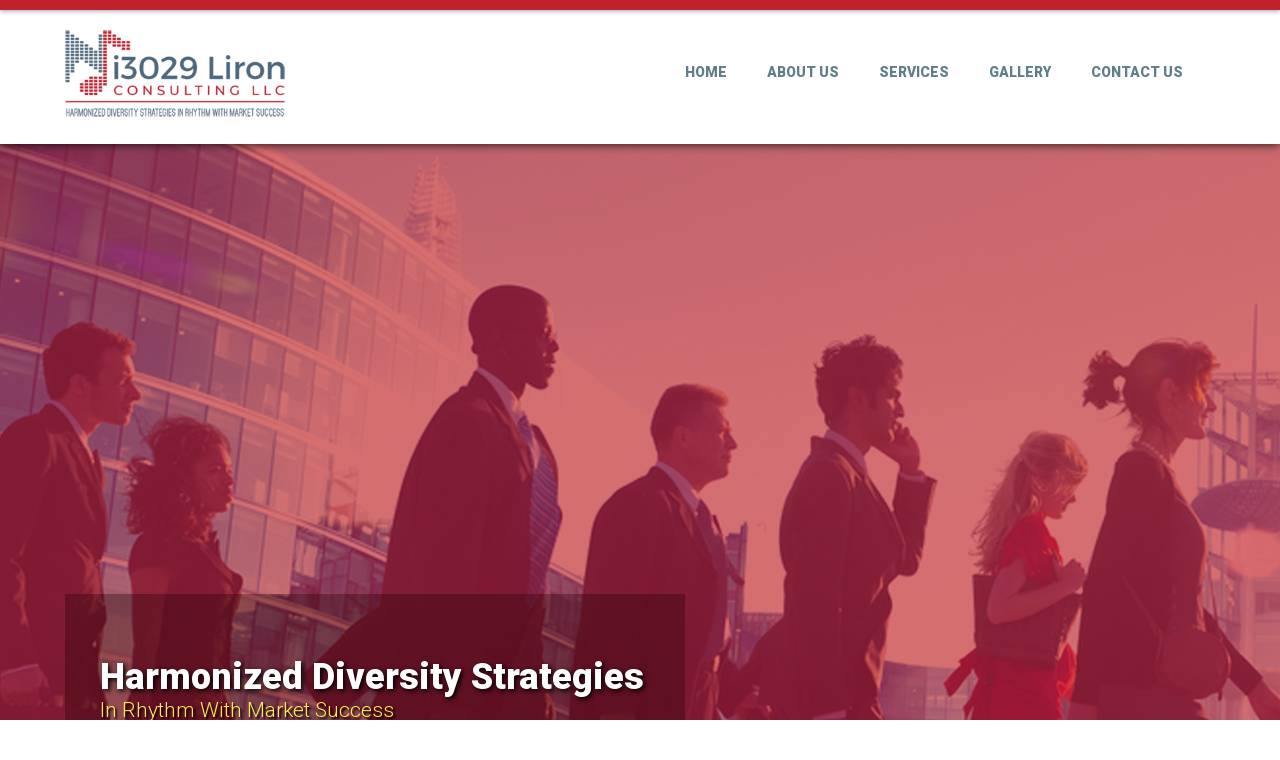

--- FILE ---
content_type: text/html; charset=utf-8
request_url: https://i3029liron.com/
body_size: 4027
content:


<!DOCTYPE html>

<html xmlns="http://www.w3.org/1999/xhtml">
<head><title>
	i3029 Liron Consulting | Harmonized Diversity Strategies In Rhythm With Market Success
</title><meta charset="UTF-8" /><meta name="viewport" content="width=device-width, initial-scale=1, maximum-scale=1.0, user-scalable=no" /><meta name="description" content="Harmonized Diversity Strategies In Rhythm With Market Success." /><meta name="keywords" content="profitability, safety, environment, sustainability, business  intelligence, innovation, economic impact" /><meta name="author" content="JRW Creative Group, LLC." /><meta property="og:url" content="http://www.i3029liron.com" /><meta property="og:title" content="i3029 Liron Consulting | Harmonized Diversity Strategies In Rhythm With Market Success" /><meta property="og:description" content="Harmonized Diversity Strategies In Rhythm With Market Success." /><meta property="og:image" content="http://www.i3029liron.com/Content/Images/facebook-img.jpg" /><link rel="shortcut icon" type="image/x-icon" href="Content/Images/favicon.ico" /><link href="Content/CSS/reset.css" rel="stylesheet" /><link href="Content/CSS/default.css" rel="stylesheet" /><link href="https://jrwcdndefault.s3.us-east-2.amazonaws.com/iconic-font/css/iconmonstr-iconic-font.min.css" rel="stylesheet" />

    <script src="https://ajax.googleapis.com/ajax/libs/jquery/3.3.1/jquery.min.js"></script>
    <script src="https://ajax.googleapis.com/ajax/libs/jqueryui/1.12.1/jquery-ui.min.js"></script>

    <link href="https://fonts.googleapis.com/css?family=Roboto:300,400,500,700,900" rel="stylesheet" />

    <script async defer data-domain="i3029liron.com" src="https://plausible.io/js/plausible.js"></script>

    

    <script src="Content/Scripts/Countdown/jquery.countup.min.js"></script>
    <script src="https://cdnjs.cloudflare.com/ajax/libs/waypoints/4.0.1/jquery.waypoints.min.js"></script>
   
    <script type="text/javascript">

        $(document).ready(function () {
            $(".counter-low").countUp({
                  "time": 1500,
                  "delay": 10
            });

            $(".counter-med").countUp({
                "time": 2500,
                "delay": 10
            });

            $(".counter-high").countUp({
                "time": 3500,
                "delay": 10
            });

            $("a.btn-learn-more").click(function () {
                $("main div.stat-testimonials").slideDown();
            });

            $("a.btn-close-testimonials").click(function () {
                $("main div.stat-testimonials").slideUp();
            });

        });

    </script>
    


    
    <script type="text/javascript">

        $(window).scroll(function () {
            if ($(this).scrollTop() > 1) {
                
                if (!$("header").hasClass("sticky")) {
                    $.when($("header").slideUp(250)).done(function () {

                        if (!$("header div.logo").is(":visible")) {
                            $("header div.logo").slideUp(250).slideDown(250);
                        };

                        $("header").addClass("sticky");
                        $("header").slideDown(500);
                    });
                };

            }
            else {
                if ($("header").hasClass("sticky")) {
                    $.when($("header").slideUp(250)).done(function () {

                        if (!$("header div.logo").is(":visible")) {
                            $("header div.logo").slideUp(250).slideDown(500);
                        };

                        $("header").removeClass("sticky");
                        $("header").slideDown(500);
                    });
                };
            }
        });
        
        $(document).ready(function () {

            $("a#menu-mobile-open").click(function () {
                $("nav#menu-mobile").fadeIn(250);
            });

            $("a#menu-mobile-close").click(function () {
                $("nav#menu-mobile").fadeOut(250);
            });
        });
        
    </script>
    
</head>
<body>
    <form method="post" action="./" id="form1">
<div class="aspNetHidden">
<input type="hidden" name="__VIEWSTATE" id="__VIEWSTATE" value="TZ+42P7GKcY3uq+HbtF+lQANJUEINlTvkuDIyQtuld8Ibx087M9aM5RZs4mF85X/6g/rEBA6gxTDGte8/cJmWJQVvZ6RBKTVU5kNvRNfIhW9Lk96+FqLBszSvzw0XQhuiHwXCVo2EWO5PUHVEeRjYQ==" />
</div>

<div class="aspNetHidden">

	<input type="hidden" name="__VIEWSTATEGENERATOR" id="__VIEWSTATEGENERATOR" value="CA0B0334" />
</div>
    <div>
        <header>
            <div id="masthead"></div>
            <div class="header-container">

                <div class="wrapper">
                    <div class="logo">
                       <a href="Default.aspx">
                          <img src="Content/Images/logo-default-med.png" />
                       </a>
                    </div>
                        <nav id="menu-main">
                            <ul>
                                <li><a href="Default.aspx">Home</a></li>
                                <li><a href="AboutUs.aspx">About Us</a></li>
                                <li><a href="Services.aspx">Services</a></li>
                                <li><a href="Gallery.aspx">Gallery</a></li>
                                <li><a href="ContactUs.aspx">Contact Us</a></li>
                            </ul>
                          <br class="clearfix" />
                        </nav>
                    
                        <nav id="menu-mobile">
                            <img src="Content/Images/logo-default-med-white.png" class="logo" />

                            <ul>
                                <li><a href="Default.aspx">Home</a></li>
                                <li><a href="AboutUs.aspx">About Us</a></li>
                                <li><a href="Services.aspx">Services</a></li>
                                <li><a href="Gallery.aspx">Gallery</a></li>
                                <li><a href="ContactUs.aspx">Contact Us</a></li>
                            </ul>
                            
                              <a id="menu-mobile-close">
                                  <i class="im im-x-mark-circle-o"></i>
                              </a>
                          <br class="clearfix" />
                        </nav>

                  <a id="menu-mobile-open">
                      <i class="im im-menu"></i>
                  </a>

                  <br class="clearfix" />
                </div>

            </div>
        </header>
        
            
    
    <div id="feature">
        
        <div class="feature-wrapper">
            <div class="blurb">
                <h1>Harmonized Diversity Strategies</h1>
                <h4>In Rhythm With Market Success</h4>
            </div>
        </div>

        <img src="Content/Images/feature-business-people-walking.jpg" class="feature-img-default" />
        <img src="Content/Images/feature-business-people-walking-mobile.jpg" class="feature-img-mobile" />
    </div>
    
        <div id="sub-feature">
            <div class="sub-feature-container">
                <div class="wrapper">
                    <ul>
                        <li>
                            <i class="im im-light-bulb"></i>
                            <h4>Knowledgeable</h4>
                            <p>Knowledgeable Small Business Liaison Officer (SBLO) whose Commercial Plan results received "Outstanding" ratings on SBA reviews.</p>
                        </li>
                        <li>
                            <i class="im im-award"></i>
                            <h4>Innovative</h4>
                            <p>Directed an award winning and highly respected corporate supplier diversity initiative with celebrated innovations.</p>
                        </li>
                        <li>
                            <i class="im im-star"></i>
                            <h4>Experienced</h4>
                            <p>Selected to serve on local, state, and national supplier diversity task forces, and strategic planning initiatives.</p>
                        </li>
                        <li>
                            <i class="im im-trophy"></i>
                            <h4>Recognized</h4>
                            <p>Received numerous recognitions for championing and delivering sustainable results in supplier diversity.</p>
                        </li>
                    </ul>
                  <br class="clearfix" />
                </div>
            </div>
        </div>



            <main>
                

    <div class="homepage-blurb">
        <div class="w50 fl">
            <div class="pic">
                <img src="Content/Images/photo-homepage.jpg" />
            </div>
        </div>
        <div class="w50 fr">
 
            <div class="homepage-blurb-container">
                <h1><span><i class="im im-pulse"></i> iRhapsody</span>
                <img src="Content/Images/icon-open-book.png" class="icon" />
                <b>Dynamic Collaborations</b></h1>

                <p>
                    Expertise in building and sustaining relationships across social, community, political, advocacy, and business environments. Utilizes creativity, 
                    innovation, and collaboration to achieve goals. Ignites enthusiasm and leads with passion, high energy, and integrity. Noted for strategic planning 
                    processes and procedures that translate objectives and goals  into highly defined operating plans. 
                </p>
                   
            </div>

        </div>
       <br class="clearfix" />

    </div>

        <div class="stat-tally">
          <div class="stat-tally-container">
            <div class="wrapper">

                <ul>
                    <li>
                        <h4>Suppliers & Professional Peers</h4>
                        <b class="over">OVER</b><b class="counter-low">300</b>
                        <i>Mentored &amp; Advised</i>
                    </li>
                    <li>
                        <h4>Presentations/Trainings</h4>
                        <b class="counter-high">225</b>
                        <i>Delivered</i>
                    </li>
                    <li>
                        <h4>Awards &amp; Recognitions</h4>
                        <b class="over">OVER</b><b class="counter-med">100</b>
                        <i>Received </i>
                    </li>
                </ul>
                
              <br class="clearfix" />

                <a class="btn-learn-more">
                    View Testimonials
                </a>

            </div>
          </div>
        </div>
    
        <div class="stat-testimonials">
          <div class="stat-testimonials-container">
            <div class="wrapper">

                <ul>
                    <li><p class="smaller">"As the Diversity manager, Jewel Smith was instrumental in helping Turkco Corporation in its capacity to grow as a Prime Supplier in the Utility industry and at the Houston Minority Supplier Development Council. Jewel Smith’s  guidance and mentorship was invaluable in our partnerships. Jewel Smith is a GEM in Supplier Diversity!"</p>
                        <i>- Richard T. Thomas President, CEO | TURKCO CORPORATION</i>
                    </li>
                    <li><p class="smaller">"Jewel Smith is one of the most respected supplier diversity professionals in the nation.  She is known for her unique way of combining her talents, enthusiasm, and innovation to build excitement and drive unprecedented success.  This has made her one of the most sought-after consultants, presenters, trainers and public speakers.  I have always considered it my good fortune and a blessing anytime I was fortunate enough to have Jewel Smith on my team."</p>
                        <i>- Richard A. Huebner</i>
                    </li>
                    <li><p class="smaller">
                            "Jewel, You were phenomenal!"
                            <br /><br />
                            "I loved your keynote, you were able to keep the audience riveted to their seats and your message was right on target!"
                            <br /><br />
                            "Thank you for speaking the truth and challenging us to be Epic"
                        </p>
                        <i>- Testimonials from various luncheon attendees of the 2019 WBEA Be Epic Conference</i>
                    </li>
                </ul>
                
              <br class="clearfix" />

                <a class="btn-close-testimonials">
                    Close Testimonials
                </a>

            </div>
          </div>
        </div>

    <div class="logo-sets">
        <img src="Content/Images/logo-set-desktop.jpg" class="show-desktop" />
        <img src="Content/Images/logo-set-mobile.jpg" class="show-mobile" />
    </div>


            </main>
        
        <footer>
            <div class="wrapper">
            <section>
                <h4>Principal Office Location</h4>

                <address>
                    i3029 Liron Consulting LLC<br />
                    4025 Feather Lakes Way #6403<br />
                    P.O. Box 6403<br />
                    Kingwood, Texas 77325
                    
                    <br />
                    <br />

                    Business Hours:  9:00 a.m. - 5:00 p.m. CST<br />
                    Phone: (713) 591-7262
                </address>
            </section>
            <section>
                <h4>Navigation</h4>

                <ul id="menu-footer">
                    <li><a href="Default.aspx">Home</a></li>
                    <li><a href="AboutUs.aspx">About Us</a></li>
                    <li><a href="Services.aspx">Services</a></li>
                    <li><a href="Gallery.aspx">Gallery</a></li>
                    <li><a href="ContactUs.aspx">Contact Us</a></li>
                    <li><a href="Terms.aspx">Terms of Use</a></li>
                </ul>
            </section>
            <section>
                <h4>Get In Touch</h4>

                <ul id="list-social">
                    <li>
                        <a href="TEL:7135917262"><i class="im im-phone"></i></a>
                    </li>
                    <li>
                        <a href="MAILTO:jewel@i3029liron.com"><i class="im im-mail"></i></a>
                    </li>
                    <li>
                        <a href="https://www.linkedin.com/in/jewel-smithi3029"><i class="im im-linkedin"></i></a>
                    </li>
                    <li>
                        <a href="https://www.i3029liron.com"><i class="im im-globe"></i></a>
                    </li>
                </ul>

                <br class="clearfix" />
            </section>
            <br class="clearfix" />

            <div class="copyright">
                © <span id="lblYear">2026</span> i3029 Liron Consulting, All Rights Reserved. Website design by <a href="http://www.jrwcreativegroup.com">JRW</a>
            </div>
            </div>
        </footer>

    </div>
    </form>
<script defer src="https://static.cloudflareinsights.com/beacon.min.js/vcd15cbe7772f49c399c6a5babf22c1241717689176015" integrity="sha512-ZpsOmlRQV6y907TI0dKBHq9Md29nnaEIPlkf84rnaERnq6zvWvPUqr2ft8M1aS28oN72PdrCzSjY4U6VaAw1EQ==" data-cf-beacon='{"version":"2024.11.0","token":"755ba1af31e14267b92b5cee0d32ced9","r":1,"server_timing":{"name":{"cfCacheStatus":true,"cfEdge":true,"cfExtPri":true,"cfL4":true,"cfOrigin":true,"cfSpeedBrain":true},"location_startswith":null}}' crossorigin="anonymous"></script>
</body>
</html>


--- FILE ---
content_type: text/css
request_url: https://i3029liron.com/Content/CSS/default.css
body_size: 3839
content:
/* http://www.cachesport.com/ 
   Cache Sport Default CSS
   License: none (private domain)
*/

/*
-----------------------------
     ELEMENTS & CLASSES 
-----------------------------
*/

html, body { font-family: 'Roboto', sans-serif; font-size:14px; color:#5f7e8a; }

div.wrapper { width:1150px; margin: 0 auto; }

.center { text-align:center; }

.clearfix { clear:both; }

.fl { float:left; }
.fr { float:right; }

.w25 { width:25%; }
.w30 { width:30%; }
.w33 { width:33%; }
.w50 { width:50%; }
.w66 { width:66%; }

.w15-push { width:12%; margin-left:3%; }
.w25-push { width:22%; margin-left:3%; }
.w30-push { width:27%; margin-left:3%; }
.w33-push { width:30%; margin-left:3%; }
.w50-push { width:47%; margin-left:3%; }
.w66-push { width:62%; margin-left:3%; }


/*
-----------------------------
     LAYOUT 
-----------------------------
*/

.show-desktop { display:block; }
.show-mobile { display:none; }

/* ----- HEADER ----- */
header div#masthead { background-color:#c0212c; width:100%; height:10px; -webkit-box-shadow: 0px 1px 5px 0px rgba(75,90,112,0.55);-moz-box-shadow: 0px 1px 5px 0px rgba(75,90,112,0.55); box-shadow: 0px 1px 5px 0px rgba(75,90,112,0.55); }

header { position:relative; z-index:9999; width:100%; background-color:#fff; -webkit-box-shadow: 0px 1px 9px 0px rgba(0,0,0,0.75);-moz-box-shadow: 0px 1px 9px 0px rgba(0,0,0,0.75); box-shadow: 0px 1px 9px 0px rgba(0,0,0,0.75); }
header div.header-container { padding:20px 0 25px; }
header div.logo { width:220px; float:left; position:relative; }
header div.logo img { width:100%; }

header nav#menu-main { width:550px; float:right; }
header nav#menu-main ul { width:100%; margin-top:35px; }
header nav#menu-main ul li { float:left; }
header nav#menu-main ul li a { transition: color linear .2s; padding:0 20px; text-decoration:none; text-transform:uppercase; font-weight:900; display:block; color:#5f7e8a; }
header nav#menu-main ul li a:hover { color:#c0212c; }
 
header nav#menu-mobile { width:100%; display:none; }

header a#menu-mobile-open { display:none; }

    /* ----- HEADER (STICKY) ----- */
    header.sticky div#masthead { height:0; -webkit-box-shadow: 0px 0px 0px 0px rgba(75,90,112,0.55);-moz-box-shadow: 0px 0px 0px 0px rgba(75,90,112,0.55); box-shadow: 0px 0px 0px 0px rgba(75,90,112,0.55); }

    header.sticky { position:fixed; z-index:9999; width:100%; background-color:#820b13; -webkit-box-shadow: 0px 1px 9px 0px rgba(0,0,0,0.75);-moz-box-shadow: 0px 1px 9px 0px rgba(0,0,0,0.75); box-shadow: 0px 1px 9px 0px rgba(0,0,0,0.75); }
    header.sticky div.header-container { padding:5px 0 25px; }
    header.sticky div.logo { position:absolute; width:150px; float:left; margin-top:0; top:-5px; padding:20px 40px; background-color:#fff; -webkit-box-shadow: 0px 3px 4px 0px rgba(0,0,0,0.35);-moz-box-shadow: 0px 3px 4px 0px rgba(0,0,0,0.35); box-shadow: 0px 3px 4px 0px rgba(0,0,0,0.35); }
    header.sticky div.logo img { width:100%; }

    header.sticky nav#menu-main { width:550px; float:right; }
    header.sticky nav#menu-main ul { width:100%; margin-top:25px; }
    header.sticky nav#menu-main ul li { float:left; }
    header.sticky nav#menu-main ul li a { color:#fff; text-shadow: 1px 1px 2px rgba(0, 0, 0, 0.5); }
    header.sticky nav#menu-main ul li a:hover { color:#ffe756; }

    header.sticky nav#menu-mobile { width:100%; display:none; }

/* ----- FEATURE ----- */
div#feature { width:100%; height:700px; background-color:#c0212c; text-align:center; overflow:hidden; }
div#feature img { opacity:.35; position:relative; top:-225px; }
/*div#feature img { opacity:1; }*/
div#feature img.feature-img-default { display:block; }
div#feature img.feature-img-mobile { display:none; }

div#feature div.feature-wrapper { width:1150px; margin:0 auto; position:relative; top:450px; z-index:2; }
div#feature div.feature-wrapper div.blurb { text-align:left; background-color:rgba(34, 0, 0, 0.33); width:550px; padding:65px 35px; }
div#feature div.feature-wrapper div.blurb h1 { color:#fff; font-size:36px; font-weight:900; margin-bottom:5px; text-shadow:2px 2px 5px #000; }
div#feature div.feature-wrapper div.blurb h4 { color:#ffe756; font-size:21px; font-weight:300; text-shadow:2px 2px 2px #000; }

div#sub-feature { width:100%; background-color:#1b2f37; }
div#sub-feature div.sub-feature-container { padding:65px 0 75px; }
div#sub-feature ul { width:100%; }
div#sub-feature ul li { float:left; width:25%; text-align:center; }
div#sub-feature ul li i.im { font-size:55px; color:#334d57; margin-bottom:30px; }
div#sub-feature ul li h4 { font-size:21px; font-weight:900; color:#fff; margin-bottom:10px; }
div#sub-feature ul li p { font-size:14px; line-height:20px; color:#ddd; width:70%; margin:0 auto; }

/* ----- MAIN ----- */
main { display:block; background-color:#eee; }

main div.homepage-blurb { width:100%; background-color:#eee; margin-bottom:-15px; }
main div.homepage-blurb div.homepage-blurb-container { padding:70px; }
main div.homepage-blurb img.icon { width:70px; margin:10px 0 35px; }
main div.homepage-blurb h1 { margin-bottom:20px; }
main div.homepage-blurb h1 span { font-size:18px; color:#5f7e8a; font-weight:300; display:block; }
main div.homepage-blurb h1 span i { font-size:18px; color:#5f7e8a; }
main div.homepage-blurb h1 b { font-size:24px; color:#334d57; display:block; font-weight:900; }
main div.homepage-blurb p { font-size:16px; line-height:26px; color:#334d57; margin:25px 0; }
main div.homepage-blurb div.pic { overflow:hidden; height:480px; }
main div.homepage-blurb div.pic img { width:100%; height:auto; }

main div.page-content { padding:75px 0 100px; width:100%; }
main div.page-content h1 { margin-bottom:50px; }
main div.page-content h1 span { font-size:18px; color:#5f7e8a; font-weight:300; display:block; }
main div.page-content h1 span i { font-size:18px; color:#5f7e8a; }
main div.page-content h1 b { font-size:36px; color:#c0212c; display:block; }
main div.page-content h4 { margin-bottom:30px; }
main div.page-content h4 span { font-size:16px; color:#5f7e8a; font-weight:300; display:block; }
main div.page-content h4 span i { font-size:16px; color:#5f7e8a; }
main div.page-content h4 b { font-size:21px; color:#c0212c; display:block; }
main div.page-content h5 { font-size:18px; color:#c0212c; display:block; margin-bottom:15px; }
main div.page-content p { font-size:16px; line-height:26px; color:#334d57; margin:25px 0; width:92%; }
main div.page-content img.img-default { width:100%; -webkit-box-shadow: 0px 2px 4px 0px rgba(163,180,191,1); -moz-box-shadow: 0px 2px 4px 0px rgba(163,180,191,1); box-shadow: 0px 2px 4px 0px rgba(163,180,191,1); margin-bottom:25px; }

main div.page-content div.page-content-pill-box { width:80%; background-color:#fff; -webkit-box-shadow: 0px 2px 4px 0px rgba(163,180,191,1); -moz-box-shadow: 0px 2px 4px 0px rgba(163,180,191,1); box-shadow: 0px 2px 4px 0px rgba(163,180,191,1); padding:35px 10%; margin-bottom:35px; }
main div.page-content div.page-content-pill-box div.page-content-pill-box-container { padding:20px 0; }

main div.page-content a.btn-download { background-color:#334d57; display:block; padding:20px; width:200px; text-align:center; border-radius:5px; text-decoration:none; color:#fff; font-weight:900; -webkit-box-shadow: 3px 3px 5px 0px rgba(66,81,97,0.5);
                                       -moz-box-shadow: 3px 3px 5px 0px rgba(66,81,97,0.5); box-shadow: 3px 3px 5px 0px rgba(66,81,97,0.5); text-shadow:1px 1px 1px #000; }
main div.page-content a.btn-download:hover { background-color:#193039; }

main div.stat-tally { background-color:#820b13; width:100%; position:relative; z-index:2; }
main div.stat-tally div.stat-tally-container { padding:60px 0 65px; }
main div.stat-tally ul { width:100%; margin-bottom:40px; height:110px; }
main div.stat-tally ul li { width:33%; float:left; text-align:center; }
main div.stat-tally ul li h4 { color:#ed3f4b; text-transform:uppercase; font-weight:900; font-size:21px; margin-bottom:10px; display:block; }
main div.stat-tally ul li b.over { color:#fff; text-transform:uppercase; font-weight:900; font-size:32px; display:inline-block; margin-right:10px; }
main div.stat-tally ul li b { color:#fff; text-transform:uppercase; font-weight:900; font-size:72px; margin-bottom:10px; display:inline-block; }
main div.stat-tally ul li i { color:#ffe756; text-transform:uppercase; font-weight:900; font-size:18px; display:block; }
main div.stat-tally a.btn-learn-more { background-color:#ffc300; width:325px; padding:25px 0; border-radius:5px; color:#1b2f37; font-weight:900; font-size:21px; text-transform:uppercase; transition:background-color linear .2s; margin:0 auto; text-decoration:none; display:block; text-align:center; }
main div.stat-tally a.btn-learn-more:hover { background-color:#fff; cursor:pointer; }

main div.stat-testimonials { display:none; background-color:#eee; width:100%; position:relative; z-index:3; top:-360px; margin-bottom:-340px; }
main div.stat-testimonials div.stat-testimonials-container { padding:60px 0 65px; }
main div.stat-testimonials ul { width:100%; margin-bottom:40px; height:110px; }
main div.stat-testimonials ul li { width:27%; float:left; text-align:center; padding:0 3%; }
main div.stat-testimonials ul li p { color:#000; font-size:16px; line-height:23px; font-style:italic; margin-bottom:10px; display:block; }
main div.stat-testimonials ul li p.smaller { font-size:13px; line-height:18px; }
main div.stat-testimonials ul li i { color:#c0212c; text-transform:uppercase; font-style:italic; font-size:11px; display:block; text-align:right; }
main div.stat-testimonials a.btn-close-testimonials { position:relative; top:20px; background-color:#fff; width:325px; padding:25px 0; border-radius:5px; color:#aaa; font-weight:900; font-size:21px; text-transform:uppercase; transition:background-color linear .2s; margin:0 auto; text-decoration:none; display:block; text-align:center; }
main div.stat-testimonials a.btn-close-testimonials:hover { background-color:#aaa; color:#fff; cursor:pointer; }

main div.logo-sets { background-color:#fff; padding:45px 0; text-align:center; }
main div.logo-sets img { width:70%; margin:0 auto; }

main div.services ul { width:100%; margin-bottom:50px; display:block; }
main div.services ul li { width:30%; float:left; }
main div.services ul li.middle { width:30%; margin:0 5%; float:left; }
main div.services ul li h3.title,
main div.services ul li.block h3.title { margin-bottom:40px; color:#fff; text-shadow: 1px 1px 2px rgba(0, 0, 0, 0.5); font-size:18px; font-weight:bold; position:relative; background-color:#c0212c; padding:25px 0; text-align:center; width:100% !important; border-radius:4px; -webkit-box-shadow: 0px 1px 5px 0px rgba(0,0,0,0.75);-moz-box-shadow: 0px 1px 5px 0px rgba(0,0,0,0.75); box-shadow: 0px 1px 5px 0px rgba(0,0,0,0.75); }
main div.services ul li h3.title:after,
main div.services ul li.block h3.title:after { content: ''; position: absolute; top: 100%; left: 50%; margin-left: -10px; width: 0; height: 0; border-top: solid 10px #c0212c;  border-left: solid 10px transparent; border-right: solid 10px transparent; }
main div.services ul li b { font-weight:bold; border-radius:3px; color:#1b2f37; line-height:22px; margin-bottom:10px; display:block; background-color:#fff; -webkit-box-shadow: 0px 2px 4px 0px rgba(163,180,191,1); -moz-box-shadow: 0px 2px 4px 0px rgba(163,180,191,1); box-shadow: 0px 2px 4px 0px rgba(163,180,191,1); padding:15px 3%; width:94%; }
main div.services ul li b.bolder { border-radius:7px; padding:25px 6%; width:86%; font-size:18px; line-height:28px; font-weight:900; }
main div.services ul li.block { width:100%; float:none; }

main div.gallery ul { width:100%; }
main div.gallery ul li { background-image:url("../Images/photo-loader.gif"); background-position:center center; background-repeat:no-repeat; width:30%; float:left; margin:20px 1.5%; overflow:hidden; border-radius:6px; height:250px; background-color:#fff; -webkit-box-shadow: 0px 2px 4px 0px rgba(163,180,191,1); -moz-box-shadow: 0px 2px 4px 0px rgba(163,180,191,1); box-shadow: 0px 2px 4px 0px rgba(163,180,191,1); }
main div.gallery ul li a { width:100%; display:block; }
main div.gallery ul li a img { width:100%; }

main div.terms h1 { font-size:30px; font-weight:900; color:#c0212c; display:block; margin-bottom:35px; }
main div.terms h2 { font-size:21px; font-weight:900; color:#1b2f37; display:block; margin-bottom:25px; }
main div.terms ul { width:100%; }
main div.terms ul li { font-size:16px; line-height:26px; color:#334d57; list-style:square; margin-left:20px; }

main div.content-address { margin-bottom:50px; }
main div.content-address h3 { font-size:21px; color:#c0212c; display:block; margin-bottom:10px; }
main div.content-address address { font-size:16px; line-height:21px; margin-bottom:25px; }
main div.content-address div.contact-box { width:85%; padding:10px 5% 20px; background-color:#fff; -webkit-box-shadow: 0px 2px 4px 0px rgba(163,180,191,1); -moz-box-shadow: 0px 2px 4px 0px rgba(163,180,191,1); box-shadow: 0px 2px 4px 0px rgba(163,180,191,1); }
main div.content-address div.contact-box i { font-size:24px; color:#b9c8ce; position:relative; top:5px; margin-right:10px; }
main div.content-address div.contact-box a { font-size:16px; color:#157397; font-weight:900; }

/* ----- FOOTER ----- */
footer { background-color:#1b2f37; padding:65px 0 75px; width:100%; height:200px; }
footer section { width:33%; float:left; text-align:center; }
footer section h4 { font-size:18px; font-weight:900; margin-bottom:25px; color:#5f7e8a; text-transform:uppercase; }
footer section h5 { font-size:16px; font-weight:900; margin-bottom:15px; color:#5f7e8a; text-transform:uppercase; }
footer section p { font-size:13px; line-height:18px; color:#fff; }
footer section address { font-size:13px; line-height:16px; color:#fff; }

footer section ul#menu-footer li a { font-size:13px; text-decoration:none; color:#fff; display:block; padding:3px 0; }
footer section ul#menu-footer li a:hover { text-decoration:underline; color:#ffe756; }

footer section ul#list-social { width:325px; margin:0 auto; }
footer section ul#list-social li { float:left; width:65px; margin:0 7px; }
footer section ul#list-social li a { display:block; width:100%; background-color:#182a31; border-radius:5px; padding:15px 0; text-align:center; color:#fff; }

footer div.copyright { font-size:12px; color: #ddd; text-align:center; margin-top:45px; border-top:solid 1px #28424d; padding:25px 0; }
footer div.copyright a { color: #ababab; }



/*
-----------------------------
     MOBILE QUIERES 
-----------------------------
*/

/* TABLETS */
@media (min-width: 769px) and (max-width: 1149px) {
    
    .show-desktop { display:block; }
    .show-mobile { display:none; }

    div.wrapper { width:94%; padding:0 3%; }
   
    main div.homepage-blurb div.pic { height:650px; }
    main div.homepage-blurb div.pic img { width:850px; height:650px; }

    main div.gallery ul li { height:170px; }

    footer { background-color:#1b2f37; padding:45px 0 65px; width:100%; height:520px; }
    footer section { width:50%; margin-bottom:35px; }
    footer section:last-of-type { width:100%; margin-bottom:35px; }
    footer section p { width:80%; margin:0 auto; }
    
    footer div.copyright { border-top:none; }

}

/* TABLETS - SMALL  */
@media (min-width: 450px) and (max-width: 768px) {
    
    .show-desktop { display:none; }
    .show-mobile { display:block; }

    div.wrapper { width:92%; padding:0 4%; margin:0; }

    .fl,
    .fr { float:none; }

    .w25,
    .w30,
    .w33,
    .w50,
    .w66 { width:100%; }
    
    header,
    header.sticky { position:fixed; z-index:9999; width:100%; background-color:#fff; -webkit-box-shadow: 0px 1px 9px 0px rgba(0,0,0,0.75);-moz-box-shadow: 0px 1px 9px 0px rgba(0,0,0,0.75); box-shadow: 0px 1px 9px 0px rgba(0,0,0,0.75); }
    header div.header-container { padding:10px 0 30px; }
    header.sticky div.header-container { padding:20px 0 25px; }
    header div.logo { width:100px; float:left; position:relative; top:10px; }
    header.sticky div.logo {  width:120px; float:left; top:15px; padding:0; -webkit-box-shadow: none; -moz-box-shadow: none; box-shadow: none; }

    header nav#menu-main { display:none; }

    header nav#menu-mobile { position:fixed; top:0; bottom:0; left:0; right:0; display:none; background-color:#c0212c; z-index:9999; text-align:center; }
    header nav#menu-mobile img.logo { width:225px; margin:65px auto; }
    header nav#menu-mobile ul { width:100%; }
    header nav#menu-mobile ul li { float:none; text-align:center; }
    header nav#menu-mobile ul li a { text-decoration:none; color:#fff; font-size:21px; padding:10px 0; display:block; text-shadow: 1px 1px 2px rgba(0, 0, 0, 0.5); }
    header nav#menu-mobile ul li a:hover { color:#ffe756; }
    header nav#menu-mobile a#menu-mobile-close { display:block; color:#fff; margin:55px auto; }
    header nav#menu-mobile a#menu-mobile-close i.im { font-size:50px; color:#fff; }
    
    header a#menu-mobile-open { display:block; color:#334d57; font-size:42px; position:relative; top:5px; float:right; }
    
    main div.page-content { padding:155px 0 80px; }

    main div.services ul li,
    main div.services ul li.middle { width:100%; float:none; margin:0; margin-bottom:50px; }
    main div.services ul li b.bolder { text-align:center; padding:35px 7%; line-height:24px; }
    
    main div.gallery ul li { width:45%; float:left; margin:20px 2.5%; height:200px; }

    main div.content-address div.contact-box { width:50%; margin-bottom: 15px; }

    footer section ul#list-social { width:225px; margin:0 auto; }
    footer section ul#list-social li { float:left; width:45px; margin:0 3px; }
}

/* PHONES */
@media (min-width: 280px) and (max-width: 449px) {
    
    .show-desktop { display:none; }
    .show-mobile { display:block; }

    div.wrapper { width:84%; padding:0 8%; margin:0; }

    .fl,
    .fr { float:none; }

    .w25,
    .w30,
    .w33,
    .w50,
    .w66,
    .w15-push,
    .w25-push,
    .w30-push,
    .w33-push,
    .w50-push,
    .w66-push { width:100%; margin:0; }

    header,
    header.sticky { position:fixed; z-index:9999; width:100%; background-color:#fff; -webkit-box-shadow: 0px 1px 9px 0px rgba(0,0,0,0.75);-moz-box-shadow: 0px 1px 9px 0px rgba(0,0,0,0.75); box-shadow: 0px 1px 9px 0px rgba(0,0,0,0.75); }
    header div.header-container { padding:10px 0 30px; }
    header.sticky div.header-container { padding:20px 0 25px; }
    header div.logo { width:100px; float:left; position:relative; top:10px; }
    header.sticky div.logo {  width:120px; float:left; top:15px; padding:0; -webkit-box-shadow: none; -moz-box-shadow: none; box-shadow: none; }

    header nav#menu-main { display:none; }

    header nav#menu-mobile { position:fixed; top:0; bottom:0; left:0; right:0; display:none; background-color:#c0212c; z-index:9999; text-align:center; }
    header nav#menu-mobile img.logo { width:225px; margin:65px auto; }
    header nav#menu-mobile ul { width:100%; }
    header nav#menu-mobile ul li { float:none; text-align:center; }
    header nav#menu-mobile ul li a { text-decoration:none; color:#fff; font-size:21px; padding:10px 0; display:block; text-shadow: 1px 1px 2px rgba(0, 0, 0, 0.5); }
    header nav#menu-mobile ul li a:hover { color:#ffe756; }
    header nav#menu-mobile a#menu-mobile-close { display:block; color:#fff; margin:55px auto; }
    header nav#menu-mobile a#menu-mobile-close i.im { font-size:50px; color:#fff; }
    
    header a#menu-mobile-open { display:block; color:#334d57; font-size:42px; position:relative; top:5px; float:right; }
    
    div#feature { height:450px; }
    div#feature img.feature-img-default { display:none; }
    div#feature img.feature-img-mobile { display:block; width:100%; position:relative; top:-100px; }

    div#feature div.feature-wrapper { width:100%; margin:0 auto; position:relative; top:90px; }
    div#feature div.feature-wrapper div.blurb { background-color:rgba(0, 0, 0, 0.33); width:100%; padding:35px 0; text-align:center; }
    div#feature div.feature-wrapper div.blurb h1 { font-size:21px; }
    div#feature div.feature-wrapper div.blurb h4 { font-size:16px; }

    div#sub-feature { width:100%; }
    div#sub-feature div.sub-feature-container { padding:65px 0 25px; }
    div#sub-feature ul { width:100%; }
    div#sub-feature ul li { float:none; width:100%; margin-bottom:50px; }
    div#sub-feature ul li i.im { font-size:36px; margin-bottom:20px; }
    div#sub-feature ul li h4 { font-size:21px; margin-bottom:5px; }
    div#sub-feature ul li p { font-size:14px; line-height:19px; width:90%; }
    
    main div.homepage-blurb { width:100%; text-align:center; }
    main div.homepage-blurb div.homepage-blurb-container { width:80%; padding:65px 10%; }
    main div.homepage-blurb h2 { font-size:26px; margin-bottom:15px; }
    main div.homepage-blurb p { font-size:16px; line-height:26px; margin:20px 0; }
    main div.homepage-blurb div.pic { height:auto; }
    
    main div.stat-tally { width:100%; position:relative; height:680px; top:-20px; margin-bottom:-20px; }
    main div.stat-tally div.stat-tally-container { padding:50px 0; }
    main div.stat-tally ul { width:100%; margin-bottom:40px; height:440px; }
    main div.stat-tally ul li { width:100%; margin-bottom:50px; float:none; }
    main div.stat-tally ul li h4 { font-size:18px; }
    main div.stat-tally ul li b { font-size:60px; }
    main div.stat-tally ul li i { font-size:16px; }
    main div.stat-tally a.btn-learn-more { width:250px; padding:30px 0; font-size:16px; }
    
    main div.stat-testimonials { width:100%; position:relative; height:680px; top:-680px; margin-bottom:-680px; }
    main div.stat-testimonials div.stat-tally-container { padding:50px 0; }
    main div.stat-testimonials ul { width:100%; margin-bottom:40px; height:440px; }
    main div.stat-testimonials ul li { width:100%; margin-bottom:30px; float:none; padding:0; }
    main div.stat-testimonials ul li p { font-size:16px; }
    main div.stat-testimonials ul li p.smaller { font-size:12px; line-height:16px; }
    main div.stat-testimonials ul li i { font-size:13px; text-align:center !important; }
    main div.stat-testimonials a.btn-close-testimonials { width:250px; padding:30px 0; font-size:16px; }
    
    main div.page-content { padding:135px 0 80px; }
    main div.page-content h1 { margin-bottom:40px; }
    main div.page-content h1 span { font-size:16px; }
    main div.page-content h1 span i { font-size:16px; }
    main div.page-content h1 b { font-size:32px; }
    main div.page-content h4 { margin-bottom:25px; }
    main div.page-content h4 span { font-size:14px; }
    main div.page-content h4 span i { font-size:14px; }
    main div.page-content h4 b { font-size:18px; }
    main div.page-content p { font-size:14px; line-height:22px; margin:20px 0; width:100%; }

    main div.page-content div.page-content-pill-box { width:80%; padding:35px 10%; margin-bottom:25px; }
    main div.page-content div.page-content-pill-box div.page-content-pill-box-container { padding:0; }

    main div.services ul li,
    main div.services ul li.middle { width:100%; float:none; margin:0; margin-bottom:50px; }
    main div.services ul li b.bolder { text-align:center; padding:35px 7%; line-height:24px; }
    
    main div.gallery ul li { width:100%; float:none; margin:20px 0; height:200px; }
    
    main div.terms h1 { font-size:24px; margin-bottom:25px; }
    main div.terms h2 { font-size:18px; margin-bottom:15px; }
    main div.terms ul li { font-size:14px; line-height:22px; margin-left:20px; }

    main div.content-address div.contact-box { width: 90%; padding: 10px 5% 20px; margin-bottom: 20px; }

    footer { background-color:#1b2f37; padding:65px 0; width:100%; height:600px; position:relative; }
    footer section { width:100%; margin-bottom:35px; }
    footer section p { width:80%; margin:0 auto; }
    footer section ul#list-social { width:270px; margin:20px auto; }
    footer section ul#list-social li { width:60px; margin:0 3px; }
    
    footer div.copyright { border-top:none; line-height:16px; background-color:rgba(23, 41, 48, 0.63); border-radius:5px; position:relative; top:-10px; }
}
    